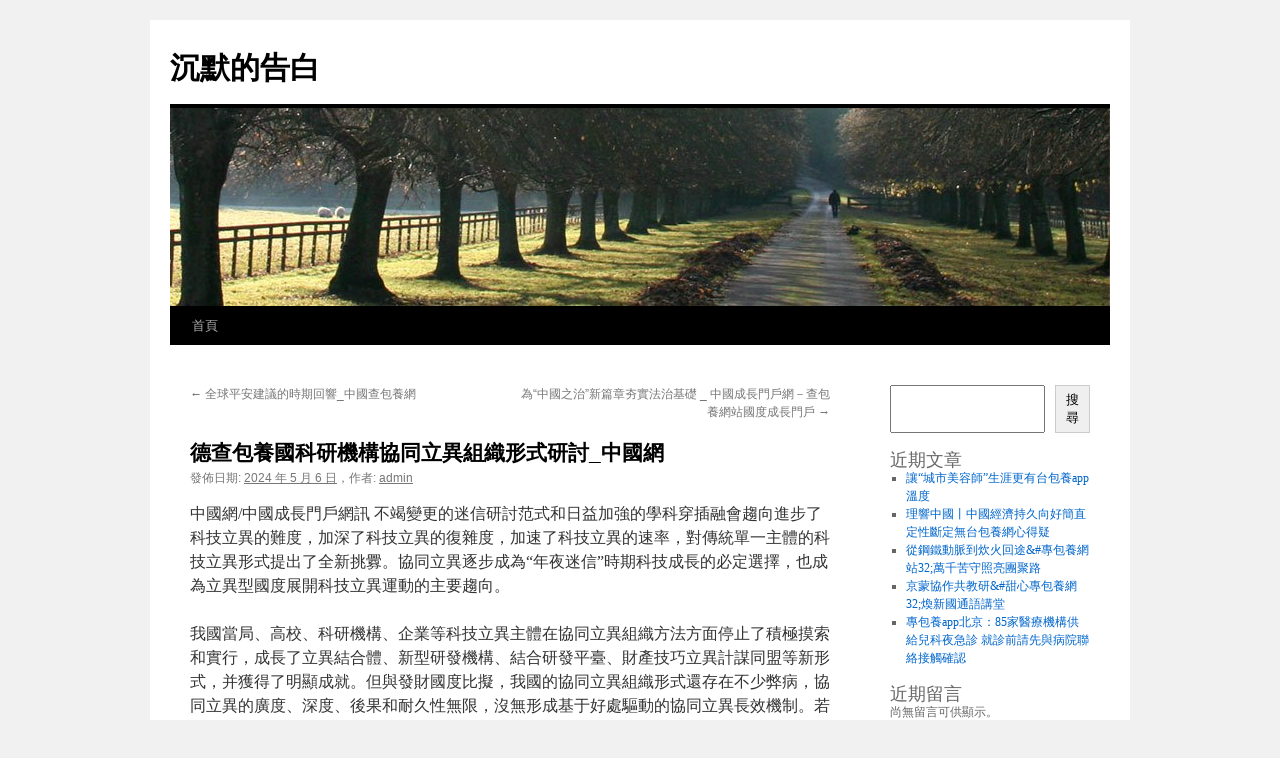

--- FILE ---
content_type: text/html; charset=UTF-8
request_url: http://dcipo.org.tw/%E5%BE%B7%E6%9F%A5%E5%8C%85%E9%A4%8A%E5%9C%8B%E7%A7%91%E7%A0%94%E6%A9%9F%E6%A7%8B%E5%8D%94%E5%90%8C%E7%AB%8B%E7%95%B0%E7%B5%84%E7%B9%94%E5%BD%A2%E5%BC%8F%E7%A0%94%E8%A8%8E_%E4%B8%AD%E5%9C%8B%E7%B6%B2/
body_size: 77731
content:
<!DOCTYPE html>
<html lang="zh-TW">
<head>
<meta charset="UTF-8" />
<title>
德查包養國科研機構協同立異組織形式研討_中國網 | 沉默的告白	</title>
<link rel="profile" href="https://gmpg.org/xfn/11" />
<link rel="stylesheet" type="text/css" media="all" href="http://dcipo.org.tw/wp-content/themes/twentyten/style.css?ver=20251202" />
<link rel="pingback" href="http://dcipo.org.tw/xmlrpc.php">
<meta name='robots' content='max-image-preview:large' />
<link rel="alternate" type="application/rss+xml" title="訂閱《沉默的告白》&raquo; 資訊提供" href="https://dcipo.org.tw/feed/" />
<link rel="alternate" type="application/rss+xml" title="訂閱《沉默的告白》&raquo; 留言的資訊提供" href="https://dcipo.org.tw/comments/feed/" />
<link rel="alternate" type="application/rss+xml" title="訂閱《沉默的告白 》&raquo;〈德查包養國科研機構協同立異組織形式研討_中國網〉留言的資訊提供" href="https://dcipo.org.tw/%e5%be%b7%e6%9f%a5%e5%8c%85%e9%a4%8a%e5%9c%8b%e7%a7%91%e7%a0%94%e6%a9%9f%e6%a7%8b%e5%8d%94%e5%90%8c%e7%ab%8b%e7%95%b0%e7%b5%84%e7%b9%94%e5%bd%a2%e5%bc%8f%e7%a0%94%e8%a8%8e_%e4%b8%ad%e5%9c%8b%e7%b6%b2/feed/" />
<link rel="alternate" title="oEmbed (JSON)" type="application/json+oembed" href="https://dcipo.org.tw/wp-json/oembed/1.0/embed?url=https%3A%2F%2Fdcipo.org.tw%2F%25e5%25be%25b7%25e6%259f%25a5%25e5%258c%2585%25e9%25a4%258a%25e5%259c%258b%25e7%25a7%2591%25e7%25a0%2594%25e6%25a9%259f%25e6%25a7%258b%25e5%258d%2594%25e5%2590%258c%25e7%25ab%258b%25e7%2595%25b0%25e7%25b5%2584%25e7%25b9%2594%25e5%25bd%25a2%25e5%25bc%258f%25e7%25a0%2594%25e8%25a8%258e_%25e4%25b8%25ad%25e5%259c%258b%25e7%25b6%25b2%2F" />
<link rel="alternate" title="oEmbed (XML)" type="text/xml+oembed" href="https://dcipo.org.tw/wp-json/oembed/1.0/embed?url=https%3A%2F%2Fdcipo.org.tw%2F%25e5%25be%25b7%25e6%259f%25a5%25e5%258c%2585%25e9%25a4%258a%25e5%259c%258b%25e7%25a7%2591%25e7%25a0%2594%25e6%25a9%259f%25e6%25a7%258b%25e5%258d%2594%25e5%2590%258c%25e7%25ab%258b%25e7%2595%25b0%25e7%25b5%2584%25e7%25b9%2594%25e5%25bd%25a2%25e5%25bc%258f%25e7%25a0%2594%25e8%25a8%258e_%25e4%25b8%25ad%25e5%259c%258b%25e7%25b6%25b2%2F&#038;format=xml" />
<style id='wp-img-auto-sizes-contain-inline-css' type='text/css'>
img:is([sizes=auto i],[sizes^="auto," i]){contain-intrinsic-size:3000px 1500px}
/*# sourceURL=wp-img-auto-sizes-contain-inline-css */
</style>
<style id='wp-emoji-styles-inline-css' type='text/css'>

	img.wp-smiley, img.emoji {
		display: inline !important;
		border: none !important;
		box-shadow: none !important;
		height: 1em !important;
		width: 1em !important;
		margin: 0 0.07em !important;
		vertical-align: -0.1em !important;
		background: none !important;
		padding: 0 !important;
	}
/*# sourceURL=wp-emoji-styles-inline-css */
</style>
<style id='wp-block-library-inline-css' type='text/css'>
:root{--wp-block-synced-color:#7a00df;--wp-block-synced-color--rgb:122,0,223;--wp-bound-block-color:var(--wp-block-synced-color);--wp-editor-canvas-background:#ddd;--wp-admin-theme-color:#007cba;--wp-admin-theme-color--rgb:0,124,186;--wp-admin-theme-color-darker-10:#006ba1;--wp-admin-theme-color-darker-10--rgb:0,107,160.5;--wp-admin-theme-color-darker-20:#005a87;--wp-admin-theme-color-darker-20--rgb:0,90,135;--wp-admin-border-width-focus:2px}@media (min-resolution:192dpi){:root{--wp-admin-border-width-focus:1.5px}}.wp-element-button{cursor:pointer}:root .has-very-light-gray-background-color{background-color:#eee}:root .has-very-dark-gray-background-color{background-color:#313131}:root .has-very-light-gray-color{color:#eee}:root .has-very-dark-gray-color{color:#313131}:root .has-vivid-green-cyan-to-vivid-cyan-blue-gradient-background{background:linear-gradient(135deg,#00d084,#0693e3)}:root .has-purple-crush-gradient-background{background:linear-gradient(135deg,#34e2e4,#4721fb 50%,#ab1dfe)}:root .has-hazy-dawn-gradient-background{background:linear-gradient(135deg,#faaca8,#dad0ec)}:root .has-subdued-olive-gradient-background{background:linear-gradient(135deg,#fafae1,#67a671)}:root .has-atomic-cream-gradient-background{background:linear-gradient(135deg,#fdd79a,#004a59)}:root .has-nightshade-gradient-background{background:linear-gradient(135deg,#330968,#31cdcf)}:root .has-midnight-gradient-background{background:linear-gradient(135deg,#020381,#2874fc)}:root{--wp--preset--font-size--normal:16px;--wp--preset--font-size--huge:42px}.has-regular-font-size{font-size:1em}.has-larger-font-size{font-size:2.625em}.has-normal-font-size{font-size:var(--wp--preset--font-size--normal)}.has-huge-font-size{font-size:var(--wp--preset--font-size--huge)}.has-text-align-center{text-align:center}.has-text-align-left{text-align:left}.has-text-align-right{text-align:right}.has-fit-text{white-space:nowrap!important}#end-resizable-editor-section{display:none}.aligncenter{clear:both}.items-justified-left{justify-content:flex-start}.items-justified-center{justify-content:center}.items-justified-right{justify-content:flex-end}.items-justified-space-between{justify-content:space-between}.screen-reader-text{border:0;clip-path:inset(50%);height:1px;margin:-1px;overflow:hidden;padding:0;position:absolute;width:1px;word-wrap:normal!important}.screen-reader-text:focus{background-color:#ddd;clip-path:none;color:#444;display:block;font-size:1em;height:auto;left:5px;line-height:normal;padding:15px 23px 14px;text-decoration:none;top:5px;width:auto;z-index:100000}html :where(.has-border-color){border-style:solid}html :where([style*=border-top-color]){border-top-style:solid}html :where([style*=border-right-color]){border-right-style:solid}html :where([style*=border-bottom-color]){border-bottom-style:solid}html :where([style*=border-left-color]){border-left-style:solid}html :where([style*=border-width]){border-style:solid}html :where([style*=border-top-width]){border-top-style:solid}html :where([style*=border-right-width]){border-right-style:solid}html :where([style*=border-bottom-width]){border-bottom-style:solid}html :where([style*=border-left-width]){border-left-style:solid}html :where(img[class*=wp-image-]){height:auto;max-width:100%}:where(figure){margin:0 0 1em}html :where(.is-position-sticky){--wp-admin--admin-bar--position-offset:var(--wp-admin--admin-bar--height,0px)}@media screen and (max-width:600px){html :where(.is-position-sticky){--wp-admin--admin-bar--position-offset:0px}}

/*# sourceURL=wp-block-library-inline-css */
</style><style id='wp-block-archives-inline-css' type='text/css'>
.wp-block-archives{box-sizing:border-box}.wp-block-archives-dropdown label{display:block}
/*# sourceURL=http://dcipo.org.tw/wp-includes/blocks/archives/style.min.css */
</style>
<style id='wp-block-categories-inline-css' type='text/css'>
.wp-block-categories{box-sizing:border-box}.wp-block-categories.alignleft{margin-right:2em}.wp-block-categories.alignright{margin-left:2em}.wp-block-categories.wp-block-categories-dropdown.aligncenter{text-align:center}.wp-block-categories .wp-block-categories__label{display:block;width:100%}
/*# sourceURL=http://dcipo.org.tw/wp-includes/blocks/categories/style.min.css */
</style>
<style id='wp-block-heading-inline-css' type='text/css'>
h1:where(.wp-block-heading).has-background,h2:where(.wp-block-heading).has-background,h3:where(.wp-block-heading).has-background,h4:where(.wp-block-heading).has-background,h5:where(.wp-block-heading).has-background,h6:where(.wp-block-heading).has-background{padding:1.25em 2.375em}h1.has-text-align-left[style*=writing-mode]:where([style*=vertical-lr]),h1.has-text-align-right[style*=writing-mode]:where([style*=vertical-rl]),h2.has-text-align-left[style*=writing-mode]:where([style*=vertical-lr]),h2.has-text-align-right[style*=writing-mode]:where([style*=vertical-rl]),h3.has-text-align-left[style*=writing-mode]:where([style*=vertical-lr]),h3.has-text-align-right[style*=writing-mode]:where([style*=vertical-rl]),h4.has-text-align-left[style*=writing-mode]:where([style*=vertical-lr]),h4.has-text-align-right[style*=writing-mode]:where([style*=vertical-rl]),h5.has-text-align-left[style*=writing-mode]:where([style*=vertical-lr]),h5.has-text-align-right[style*=writing-mode]:where([style*=vertical-rl]),h6.has-text-align-left[style*=writing-mode]:where([style*=vertical-lr]),h6.has-text-align-right[style*=writing-mode]:where([style*=vertical-rl]){rotate:180deg}
/*# sourceURL=http://dcipo.org.tw/wp-includes/blocks/heading/style.min.css */
</style>
<style id='wp-block-latest-comments-inline-css' type='text/css'>
ol.wp-block-latest-comments{box-sizing:border-box;margin-left:0}:where(.wp-block-latest-comments:not([style*=line-height] .wp-block-latest-comments__comment)){line-height:1.1}:where(.wp-block-latest-comments:not([style*=line-height] .wp-block-latest-comments__comment-excerpt p)){line-height:1.8}.has-dates :where(.wp-block-latest-comments:not([style*=line-height])),.has-excerpts :where(.wp-block-latest-comments:not([style*=line-height])){line-height:1.5}.wp-block-latest-comments .wp-block-latest-comments{padding-left:0}.wp-block-latest-comments__comment{list-style:none;margin-bottom:1em}.has-avatars .wp-block-latest-comments__comment{list-style:none;min-height:2.25em}.has-avatars .wp-block-latest-comments__comment .wp-block-latest-comments__comment-excerpt,.has-avatars .wp-block-latest-comments__comment .wp-block-latest-comments__comment-meta{margin-left:3.25em}.wp-block-latest-comments__comment-excerpt p{font-size:.875em;margin:.36em 0 1.4em}.wp-block-latest-comments__comment-date{display:block;font-size:.75em}.wp-block-latest-comments .avatar,.wp-block-latest-comments__comment-avatar{border-radius:1.5em;display:block;float:left;height:2.5em;margin-right:.75em;width:2.5em}.wp-block-latest-comments[class*=-font-size] a,.wp-block-latest-comments[style*=font-size] a{font-size:inherit}
/*# sourceURL=http://dcipo.org.tw/wp-includes/blocks/latest-comments/style.min.css */
</style>
<style id='wp-block-latest-posts-inline-css' type='text/css'>
.wp-block-latest-posts{box-sizing:border-box}.wp-block-latest-posts.alignleft{margin-right:2em}.wp-block-latest-posts.alignright{margin-left:2em}.wp-block-latest-posts.wp-block-latest-posts__list{list-style:none}.wp-block-latest-posts.wp-block-latest-posts__list li{clear:both;overflow-wrap:break-word}.wp-block-latest-posts.is-grid{display:flex;flex-wrap:wrap}.wp-block-latest-posts.is-grid li{margin:0 1.25em 1.25em 0;width:100%}@media (min-width:600px){.wp-block-latest-posts.columns-2 li{width:calc(50% - .625em)}.wp-block-latest-posts.columns-2 li:nth-child(2n){margin-right:0}.wp-block-latest-posts.columns-3 li{width:calc(33.33333% - .83333em)}.wp-block-latest-posts.columns-3 li:nth-child(3n){margin-right:0}.wp-block-latest-posts.columns-4 li{width:calc(25% - .9375em)}.wp-block-latest-posts.columns-4 li:nth-child(4n){margin-right:0}.wp-block-latest-posts.columns-5 li{width:calc(20% - 1em)}.wp-block-latest-posts.columns-5 li:nth-child(5n){margin-right:0}.wp-block-latest-posts.columns-6 li{width:calc(16.66667% - 1.04167em)}.wp-block-latest-posts.columns-6 li:nth-child(6n){margin-right:0}}:root :where(.wp-block-latest-posts.is-grid){padding:0}:root :where(.wp-block-latest-posts.wp-block-latest-posts__list){padding-left:0}.wp-block-latest-posts__post-author,.wp-block-latest-posts__post-date{display:block;font-size:.8125em}.wp-block-latest-posts__post-excerpt,.wp-block-latest-posts__post-full-content{margin-bottom:1em;margin-top:.5em}.wp-block-latest-posts__featured-image a{display:inline-block}.wp-block-latest-posts__featured-image img{height:auto;max-width:100%;width:auto}.wp-block-latest-posts__featured-image.alignleft{float:left;margin-right:1em}.wp-block-latest-posts__featured-image.alignright{float:right;margin-left:1em}.wp-block-latest-posts__featured-image.aligncenter{margin-bottom:1em;text-align:center}
/*# sourceURL=http://dcipo.org.tw/wp-includes/blocks/latest-posts/style.min.css */
</style>
<style id='wp-block-search-inline-css' type='text/css'>
.wp-block-search__button{margin-left:10px;word-break:normal}.wp-block-search__button.has-icon{line-height:0}.wp-block-search__button svg{height:1.25em;min-height:24px;min-width:24px;width:1.25em;fill:currentColor;vertical-align:text-bottom}:where(.wp-block-search__button){border:1px solid #ccc;padding:6px 10px}.wp-block-search__inside-wrapper{display:flex;flex:auto;flex-wrap:nowrap;max-width:100%}.wp-block-search__label{width:100%}.wp-block-search.wp-block-search__button-only .wp-block-search__button{box-sizing:border-box;display:flex;flex-shrink:0;justify-content:center;margin-left:0;max-width:100%}.wp-block-search.wp-block-search__button-only .wp-block-search__inside-wrapper{min-width:0!important;transition-property:width}.wp-block-search.wp-block-search__button-only .wp-block-search__input{flex-basis:100%;transition-duration:.3s}.wp-block-search.wp-block-search__button-only.wp-block-search__searchfield-hidden,.wp-block-search.wp-block-search__button-only.wp-block-search__searchfield-hidden .wp-block-search__inside-wrapper{overflow:hidden}.wp-block-search.wp-block-search__button-only.wp-block-search__searchfield-hidden .wp-block-search__input{border-left-width:0!important;border-right-width:0!important;flex-basis:0;flex-grow:0;margin:0;min-width:0!important;padding-left:0!important;padding-right:0!important;width:0!important}:where(.wp-block-search__input){appearance:none;border:1px solid #949494;flex-grow:1;font-family:inherit;font-size:inherit;font-style:inherit;font-weight:inherit;letter-spacing:inherit;line-height:inherit;margin-left:0;margin-right:0;min-width:3rem;padding:8px;text-decoration:unset!important;text-transform:inherit}:where(.wp-block-search__button-inside .wp-block-search__inside-wrapper){background-color:#fff;border:1px solid #949494;box-sizing:border-box;padding:4px}:where(.wp-block-search__button-inside .wp-block-search__inside-wrapper) .wp-block-search__input{border:none;border-radius:0;padding:0 4px}:where(.wp-block-search__button-inside .wp-block-search__inside-wrapper) .wp-block-search__input:focus{outline:none}:where(.wp-block-search__button-inside .wp-block-search__inside-wrapper) :where(.wp-block-search__button){padding:4px 8px}.wp-block-search.aligncenter .wp-block-search__inside-wrapper{margin:auto}.wp-block[data-align=right] .wp-block-search.wp-block-search__button-only .wp-block-search__inside-wrapper{float:right}
/*# sourceURL=http://dcipo.org.tw/wp-includes/blocks/search/style.min.css */
</style>
<style id='wp-block-search-theme-inline-css' type='text/css'>
.wp-block-search .wp-block-search__label{font-weight:700}.wp-block-search__button{border:1px solid #ccc;padding:.375em .625em}
/*# sourceURL=http://dcipo.org.tw/wp-includes/blocks/search/theme.min.css */
</style>
<style id='wp-block-group-inline-css' type='text/css'>
.wp-block-group{box-sizing:border-box}:where(.wp-block-group.wp-block-group-is-layout-constrained){position:relative}
/*# sourceURL=http://dcipo.org.tw/wp-includes/blocks/group/style.min.css */
</style>
<style id='wp-block-group-theme-inline-css' type='text/css'>
:where(.wp-block-group.has-background){padding:1.25em 2.375em}
/*# sourceURL=http://dcipo.org.tw/wp-includes/blocks/group/theme.min.css */
</style>
<style id='global-styles-inline-css' type='text/css'>
:root{--wp--preset--aspect-ratio--square: 1;--wp--preset--aspect-ratio--4-3: 4/3;--wp--preset--aspect-ratio--3-4: 3/4;--wp--preset--aspect-ratio--3-2: 3/2;--wp--preset--aspect-ratio--2-3: 2/3;--wp--preset--aspect-ratio--16-9: 16/9;--wp--preset--aspect-ratio--9-16: 9/16;--wp--preset--color--black: #000;--wp--preset--color--cyan-bluish-gray: #abb8c3;--wp--preset--color--white: #fff;--wp--preset--color--pale-pink: #f78da7;--wp--preset--color--vivid-red: #cf2e2e;--wp--preset--color--luminous-vivid-orange: #ff6900;--wp--preset--color--luminous-vivid-amber: #fcb900;--wp--preset--color--light-green-cyan: #7bdcb5;--wp--preset--color--vivid-green-cyan: #00d084;--wp--preset--color--pale-cyan-blue: #8ed1fc;--wp--preset--color--vivid-cyan-blue: #0693e3;--wp--preset--color--vivid-purple: #9b51e0;--wp--preset--color--blue: #0066cc;--wp--preset--color--medium-gray: #666;--wp--preset--color--light-gray: #f1f1f1;--wp--preset--gradient--vivid-cyan-blue-to-vivid-purple: linear-gradient(135deg,rgb(6,147,227) 0%,rgb(155,81,224) 100%);--wp--preset--gradient--light-green-cyan-to-vivid-green-cyan: linear-gradient(135deg,rgb(122,220,180) 0%,rgb(0,208,130) 100%);--wp--preset--gradient--luminous-vivid-amber-to-luminous-vivid-orange: linear-gradient(135deg,rgb(252,185,0) 0%,rgb(255,105,0) 100%);--wp--preset--gradient--luminous-vivid-orange-to-vivid-red: linear-gradient(135deg,rgb(255,105,0) 0%,rgb(207,46,46) 100%);--wp--preset--gradient--very-light-gray-to-cyan-bluish-gray: linear-gradient(135deg,rgb(238,238,238) 0%,rgb(169,184,195) 100%);--wp--preset--gradient--cool-to-warm-spectrum: linear-gradient(135deg,rgb(74,234,220) 0%,rgb(151,120,209) 20%,rgb(207,42,186) 40%,rgb(238,44,130) 60%,rgb(251,105,98) 80%,rgb(254,248,76) 100%);--wp--preset--gradient--blush-light-purple: linear-gradient(135deg,rgb(255,206,236) 0%,rgb(152,150,240) 100%);--wp--preset--gradient--blush-bordeaux: linear-gradient(135deg,rgb(254,205,165) 0%,rgb(254,45,45) 50%,rgb(107,0,62) 100%);--wp--preset--gradient--luminous-dusk: linear-gradient(135deg,rgb(255,203,112) 0%,rgb(199,81,192) 50%,rgb(65,88,208) 100%);--wp--preset--gradient--pale-ocean: linear-gradient(135deg,rgb(255,245,203) 0%,rgb(182,227,212) 50%,rgb(51,167,181) 100%);--wp--preset--gradient--electric-grass: linear-gradient(135deg,rgb(202,248,128) 0%,rgb(113,206,126) 100%);--wp--preset--gradient--midnight: linear-gradient(135deg,rgb(2,3,129) 0%,rgb(40,116,252) 100%);--wp--preset--font-size--small: 13px;--wp--preset--font-size--medium: 20px;--wp--preset--font-size--large: 36px;--wp--preset--font-size--x-large: 42px;--wp--preset--spacing--20: 0.44rem;--wp--preset--spacing--30: 0.67rem;--wp--preset--spacing--40: 1rem;--wp--preset--spacing--50: 1.5rem;--wp--preset--spacing--60: 2.25rem;--wp--preset--spacing--70: 3.38rem;--wp--preset--spacing--80: 5.06rem;--wp--preset--shadow--natural: 6px 6px 9px rgba(0, 0, 0, 0.2);--wp--preset--shadow--deep: 12px 12px 50px rgba(0, 0, 0, 0.4);--wp--preset--shadow--sharp: 6px 6px 0px rgba(0, 0, 0, 0.2);--wp--preset--shadow--outlined: 6px 6px 0px -3px rgb(255, 255, 255), 6px 6px rgb(0, 0, 0);--wp--preset--shadow--crisp: 6px 6px 0px rgb(0, 0, 0);}:where(.is-layout-flex){gap: 0.5em;}:where(.is-layout-grid){gap: 0.5em;}body .is-layout-flex{display: flex;}.is-layout-flex{flex-wrap: wrap;align-items: center;}.is-layout-flex > :is(*, div){margin: 0;}body .is-layout-grid{display: grid;}.is-layout-grid > :is(*, div){margin: 0;}:where(.wp-block-columns.is-layout-flex){gap: 2em;}:where(.wp-block-columns.is-layout-grid){gap: 2em;}:where(.wp-block-post-template.is-layout-flex){gap: 1.25em;}:where(.wp-block-post-template.is-layout-grid){gap: 1.25em;}.has-black-color{color: var(--wp--preset--color--black) !important;}.has-cyan-bluish-gray-color{color: var(--wp--preset--color--cyan-bluish-gray) !important;}.has-white-color{color: var(--wp--preset--color--white) !important;}.has-pale-pink-color{color: var(--wp--preset--color--pale-pink) !important;}.has-vivid-red-color{color: var(--wp--preset--color--vivid-red) !important;}.has-luminous-vivid-orange-color{color: var(--wp--preset--color--luminous-vivid-orange) !important;}.has-luminous-vivid-amber-color{color: var(--wp--preset--color--luminous-vivid-amber) !important;}.has-light-green-cyan-color{color: var(--wp--preset--color--light-green-cyan) !important;}.has-vivid-green-cyan-color{color: var(--wp--preset--color--vivid-green-cyan) !important;}.has-pale-cyan-blue-color{color: var(--wp--preset--color--pale-cyan-blue) !important;}.has-vivid-cyan-blue-color{color: var(--wp--preset--color--vivid-cyan-blue) !important;}.has-vivid-purple-color{color: var(--wp--preset--color--vivid-purple) !important;}.has-black-background-color{background-color: var(--wp--preset--color--black) !important;}.has-cyan-bluish-gray-background-color{background-color: var(--wp--preset--color--cyan-bluish-gray) !important;}.has-white-background-color{background-color: var(--wp--preset--color--white) !important;}.has-pale-pink-background-color{background-color: var(--wp--preset--color--pale-pink) !important;}.has-vivid-red-background-color{background-color: var(--wp--preset--color--vivid-red) !important;}.has-luminous-vivid-orange-background-color{background-color: var(--wp--preset--color--luminous-vivid-orange) !important;}.has-luminous-vivid-amber-background-color{background-color: var(--wp--preset--color--luminous-vivid-amber) !important;}.has-light-green-cyan-background-color{background-color: var(--wp--preset--color--light-green-cyan) !important;}.has-vivid-green-cyan-background-color{background-color: var(--wp--preset--color--vivid-green-cyan) !important;}.has-pale-cyan-blue-background-color{background-color: var(--wp--preset--color--pale-cyan-blue) !important;}.has-vivid-cyan-blue-background-color{background-color: var(--wp--preset--color--vivid-cyan-blue) !important;}.has-vivid-purple-background-color{background-color: var(--wp--preset--color--vivid-purple) !important;}.has-black-border-color{border-color: var(--wp--preset--color--black) !important;}.has-cyan-bluish-gray-border-color{border-color: var(--wp--preset--color--cyan-bluish-gray) !important;}.has-white-border-color{border-color: var(--wp--preset--color--white) !important;}.has-pale-pink-border-color{border-color: var(--wp--preset--color--pale-pink) !important;}.has-vivid-red-border-color{border-color: var(--wp--preset--color--vivid-red) !important;}.has-luminous-vivid-orange-border-color{border-color: var(--wp--preset--color--luminous-vivid-orange) !important;}.has-luminous-vivid-amber-border-color{border-color: var(--wp--preset--color--luminous-vivid-amber) !important;}.has-light-green-cyan-border-color{border-color: var(--wp--preset--color--light-green-cyan) !important;}.has-vivid-green-cyan-border-color{border-color: var(--wp--preset--color--vivid-green-cyan) !important;}.has-pale-cyan-blue-border-color{border-color: var(--wp--preset--color--pale-cyan-blue) !important;}.has-vivid-cyan-blue-border-color{border-color: var(--wp--preset--color--vivid-cyan-blue) !important;}.has-vivid-purple-border-color{border-color: var(--wp--preset--color--vivid-purple) !important;}.has-vivid-cyan-blue-to-vivid-purple-gradient-background{background: var(--wp--preset--gradient--vivid-cyan-blue-to-vivid-purple) !important;}.has-light-green-cyan-to-vivid-green-cyan-gradient-background{background: var(--wp--preset--gradient--light-green-cyan-to-vivid-green-cyan) !important;}.has-luminous-vivid-amber-to-luminous-vivid-orange-gradient-background{background: var(--wp--preset--gradient--luminous-vivid-amber-to-luminous-vivid-orange) !important;}.has-luminous-vivid-orange-to-vivid-red-gradient-background{background: var(--wp--preset--gradient--luminous-vivid-orange-to-vivid-red) !important;}.has-very-light-gray-to-cyan-bluish-gray-gradient-background{background: var(--wp--preset--gradient--very-light-gray-to-cyan-bluish-gray) !important;}.has-cool-to-warm-spectrum-gradient-background{background: var(--wp--preset--gradient--cool-to-warm-spectrum) !important;}.has-blush-light-purple-gradient-background{background: var(--wp--preset--gradient--blush-light-purple) !important;}.has-blush-bordeaux-gradient-background{background: var(--wp--preset--gradient--blush-bordeaux) !important;}.has-luminous-dusk-gradient-background{background: var(--wp--preset--gradient--luminous-dusk) !important;}.has-pale-ocean-gradient-background{background: var(--wp--preset--gradient--pale-ocean) !important;}.has-electric-grass-gradient-background{background: var(--wp--preset--gradient--electric-grass) !important;}.has-midnight-gradient-background{background: var(--wp--preset--gradient--midnight) !important;}.has-small-font-size{font-size: var(--wp--preset--font-size--small) !important;}.has-medium-font-size{font-size: var(--wp--preset--font-size--medium) !important;}.has-large-font-size{font-size: var(--wp--preset--font-size--large) !important;}.has-x-large-font-size{font-size: var(--wp--preset--font-size--x-large) !important;}
/*# sourceURL=global-styles-inline-css */
</style>

<style id='classic-theme-styles-inline-css' type='text/css'>
/*! This file is auto-generated */
.wp-block-button__link{color:#fff;background-color:#32373c;border-radius:9999px;box-shadow:none;text-decoration:none;padding:calc(.667em + 2px) calc(1.333em + 2px);font-size:1.125em}.wp-block-file__button{background:#32373c;color:#fff;text-decoration:none}
/*# sourceURL=/wp-includes/css/classic-themes.min.css */
</style>
<link rel='stylesheet' id='twentyten-block-style-css' href='http://dcipo.org.tw/wp-content/themes/twentyten/blocks.css?ver=20250220' type='text/css' media='all' />
<link rel="https://api.w.org/" href="https://dcipo.org.tw/wp-json/" /><link rel="alternate" title="JSON" type="application/json" href="https://dcipo.org.tw/wp-json/wp/v2/posts/3957" /><link rel="EditURI" type="application/rsd+xml" title="RSD" href="https://dcipo.org.tw/xmlrpc.php?rsd" />
<meta name="generator" content="WordPress 6.9" />
<link rel="canonical" href="https://dcipo.org.tw/%e5%be%b7%e6%9f%a5%e5%8c%85%e9%a4%8a%e5%9c%8b%e7%a7%91%e7%a0%94%e6%a9%9f%e6%a7%8b%e5%8d%94%e5%90%8c%e7%ab%8b%e7%95%b0%e7%b5%84%e7%b9%94%e5%bd%a2%e5%bc%8f%e7%a0%94%e8%a8%8e_%e4%b8%ad%e5%9c%8b%e7%b6%b2/" />
<link rel='shortlink' href='https://dcipo.org.tw/?p=3957' />
</head>

<body class="wp-singular post-template-default single single-post postid-3957 single-format-standard wp-theme-twentyten">
<div id="wrapper" class="hfeed">
		<a href="#content" class="screen-reader-text skip-link">跳至主要內容</a>
	<div id="header">
		<div id="masthead">
			<div id="branding" role="banner">
									<div id="site-title">
						<span>
							<a href="https://dcipo.org.tw/" rel="home" >沉默的告白</a>
						</span>
					</div>
					<img src="http://dcipo.org.tw/wp-content/themes/twentyten/images/headers/path.jpg" width="940" height="198" alt="沉默的告白" decoding="async" fetchpriority="high" />			</div><!-- #branding -->

			<div id="access" role="navigation">
				<div class="menu"><ul>
<li ><a href="https://dcipo.org.tw/">首頁</a></li></ul></div>
			</div><!-- #access -->
		</div><!-- #masthead -->
	</div><!-- #header -->

	<div id="main">

		<div id="container">
			<div id="content" role="main">

			

				<div id="nav-above" class="navigation">
					<div class="nav-previous"><a href="https://dcipo.org.tw/%e5%85%a8%e7%90%83%e5%b9%b3%e5%ae%89%e5%bb%ba%e8%ad%b0%e7%9a%84%e6%99%82%e6%9c%9f%e5%9b%9e%e9%9f%bf_%e4%b8%ad%e5%9c%8b%e6%9f%a5%e5%8c%85%e9%a4%8a%e7%b6%b2/" rel="prev"><span class="meta-nav">&larr;</span> 全球平安建議的時期回響_中國查包養網</a></div>
					<div class="nav-next"><a href="https://dcipo.org.tw/%e7%82%ba%e4%b8%ad%e5%9c%8b%e4%b9%8b%e6%b2%bb%e6%96%b0%e7%af%87%e7%ab%a0%e5%a4%af%e5%af%a6%e6%b3%95%e6%b2%bb%e5%9f%ba%e7%a4%8e-_-%e4%b8%ad%e5%9c%8b%e6%88%90%e9%95%b7%e9%96%80-3/" rel="next">為“中國之治”新篇章夯實法治基礎 _ 中國成長門戶網－查包養網站國度成長門戶 <span class="meta-nav">&rarr;</span></a></div>
				</div><!-- #nav-above -->

				<div id="post-3957" class="post-3957 post type-post status-publish format-standard hentry">
					<h1 class="entry-title">德查包養國科研機構協同立異組織形式研討_中國網</h1>

					<div class="entry-meta">
						<span class="meta-prep meta-prep-author">發佈日期:</span> <a href="https://dcipo.org.tw/%e5%be%b7%e6%9f%a5%e5%8c%85%e9%a4%8a%e5%9c%8b%e7%a7%91%e7%a0%94%e6%a9%9f%e6%a7%8b%e5%8d%94%e5%90%8c%e7%ab%8b%e7%95%b0%e7%b5%84%e7%b9%94%e5%bd%a2%e5%bc%8f%e7%a0%94%e8%a8%8e_%e4%b8%ad%e5%9c%8b%e7%b6%b2/" title="上午 3:37" rel="bookmark"><span class="entry-date">2024 年 5 月 6 日</span></a>，<span class="meta-sep">作者:</span> <span class="author vcard"><a class="url fn n" href="https://dcipo.org.tw/author/admin/" title="檢視「admin」的全部文章">admin</a></span>					</div><!-- .entry-meta -->

					<div class="entry-content">
						<p>中國網/中國成長門戶網訊 不竭變更的迷信研討范式和日益加強的學科穿插融會趨向進步了科技立異的難度，加深了科技立異的復雜度，加速了科技立異的速率，對傳統單一主體的科技立異形式提出了全新挑釁。協同立異逐步成為“年夜迷信”時期科技成長的必定選擇，也成為立異型國度展開科技立異運動的主要趨向。</p>
<p>我國當局、高校、科研機構、企業等科技立異主體在協同立異組織方法方面停止了積極摸索和實行，成長了立異結合體、新型研發機構、結合研發平臺、財產技巧立異計謀同盟等新形式，并獲得了明顯成就。但與發財國度比擬，我國的協同立異組織形式還存在不少弊病，協同立異的廣度、深度、後果和耐久性無限，沒無形成基于好處驅動的協同立異長效機制。若何將科技立異主體有用協同起來，以最優化的組織形式停止立異，對于我國衝破要害焦點技巧、加速完成立異驅動成長、推進高程度科技自立自強具有主要意義。</p>
<p>德國作為科技立異強國，其科技立異系統具有奇特上風，各立異主體定位清楚、分工明白，構成了彼此一起配合的協同立異關系。德國四年夜科研機構——馬克斯-普朗克迷信增進會（MPG，以下簡稱“馬普學會”）、弗勞恩霍夫協會（FhG）、萊布尼茨迷信結合會（WGL）、亥姆霍茲結合會（HGF）作為德國科技立異系統中主要的計謀科技氣力，在立異鏈上各司其職，在要害技巧攻關方面表現了協同立異的組織特征并獲得明顯成效。本研討以德國四年夜科研機構協同立異組織形式為研討對象，從協同立異目的、一起配合機構、組織機制、出資方法、當局感化和一起配合成效等方面，剖析德國四年夜科研機構協同立異的做法和經歷，為我國在主要科技範疇的協同立異組織扶植供給參考。</p>
<p><strong>協同立異實際相干研討</strong></p>
<p>跟著立異實際的不竭成長，協同立異的思惟也慢慢鼓起。20世紀70年月，德國物理學家赫爾曼·哈肯（Hermann Haken）體系性地提出了協同實際，以為協同是體系中各子體系的彼此和諧、一起配合或同步的結合感化及所有人全體行動，成果發生1+1＞2的協同效應。2005年，美國麻省理工學院學者彼得·格勒（Peter Gloor）最早給出協同立異的界說，即“協同立異是由自我鼓勵的職員構成收集小組，構成所有人全體愿景，借助收集交通思緒、信息及任務狀態停止一起配合，完成配合的目的”。我國關于協同立異的研討始于20世紀90年月末的產學研協同立異。今朝，國際學者廣泛以為協同立異是指分歧立異主體以一起配合各方的配合好處為基本，以資本共享或上風互補為條件，公道分工，經由過程立異要素無機共同，顛末復雜的非線性彼此感化，發生零丁要素所無法完成的全體協同效應的經過歷程。協同立異作為一種復雜的立異組織方法，具有全體性、條理性、體系性、復雜性、靜態性、集約性、進修性、無機性、自組織性等特征。</p>
<p>協同立異的組織方法具有多樣性，國際一些學者對此停止了分類并給出分類根據。例如，2004年，李焱焱等根據立異主體感化的差別，將產學研一起配合分紅當局主導型、企業主導型、高校與科研機構主導型、配合主導型4種形式：當局主導型又分為當局指令型和當局推進型2種情勢；企業主導型包含委托開闢、一起配合開闢、共建研討機構3種情勢；高校與科研機構主導型包含技巧讓渡和專利出售等情勢；配合主導型以好處為紐帶，一起配合各方在同等位置下施展各自上風，配合增進技巧立異和市場開闢，共擔風險，共享好處。2012年，魯若愚等從立異主體一起配合的慎密水平，將產學研一起配合劃分紅技巧讓渡、委托研討、結合攻關、外部一體化、共建基地、共建實體6種形式：技巧讓渡的罕見情勢是高校與科研院所出讓技巧，企業受讓技巧；委托研討是指企業作為委托方將研討義務委托給高校、科研院所等學術機構停止研討的一種行動；結合攻關的形式多以科研課題為載體、以課題組為依托，由產學研各方一起配合停止研討開闢；外部一體化的典範情勢是高校或科研院所創辦企業，經由過程組織立異的方法將科研運動與實際經濟相聯絡接觸；共建基地和共建實體2種情勢是指產學研各方配合投進，組建結合研發機構、結合試驗室等科研基地或研發實體。2015年，王章豹等依據協同立異組織條理和慎密水平將產學研協同立異分為項目式、共建式、實體式、同盟式和虛擬式5種組織形式：項目式包含技巧讓渡、委托研討、協同攻關3種情勢；共建式的詳細情勢有共建研發基地、共建協同立異中間和共建高科技園區3種情勢；實體式分為以高校科技企業為典範的外部實體形式和產學研各方組建法人經濟實體的內部實體形式2種情勢；同盟式以財產技巧同盟為代表，可分為行業性財產技巧同盟、區域性財產技巧同盟和跨行業跨地域財產技巧同盟3種情勢；虛擬式則是指借助古代收集技巧樹立起的收集化虛擬組織情勢，有產學研虛擬一起配合教導和虛擬研發平臺等情勢。</p>
<p>之前文獻的研討視角多集中在產學研協同立異的組織形式，誇大當局的領導感化和企業的焦點位置，較少研討追蹤關心處于立異鏈分歧環節的科研機構協同立異的組織形式，本研討測驗考試以德國四年夜科研機構的多種協同立異組織形式為例，從立異鏈視角剖析科研機構在協同立異中的感化。</p>
<p><strong>德國科研系統及四年夜科研機構的定位</strong></p>
<p>德國科研系統由高校、科研機構和企業3個板塊構成。高校從事普遍的研討，在基本實際研討、利用研討、人才培育等方面施展著很是主要的感化；以馬普學會、弗勞恩霍夫協會、萊布尼茨迷信結合會、亥姆霍茲結合會為代表的非營利性科研機構是德國基本和前沿範疇研討的主要科研氣力，是國度計謀性重點研討項目標重要承當者；企業重要展開基于本身成長需求的利用研討，是產物技巧立異的主力軍。</p>
<p>在德國科研系統中，四年夜科研機構最具代表性，其是在二戰后的建制化成長是德國科研實力疾速復蘇的要害原因。它們作為德國科研系統的主要構成部門，在研討定位上各有著重，構成了分工明白、兼顧互補的無機系統，配合培養了德國處理嚴重、復雜性迷信挑釁的重要陣地。</p>
<p>馬普學會。馬普學會成立于1948年，重要從事天然迷信、生物迷信和人文社會迷信範疇的前沿基本研討和跨學科立異，是德國取得諾貝爾獎最多的科研機構，科研運動采用學術帶頭人（PI）制，約90%的經費來自德國聯邦當局和州當局的機構式贊助。</p>
<p>弗勞恩霍夫協會。弗勞恩霍夫協會成立于1949年，為成長面向企業需求的利用性科研而樹立，是德國也是歐洲最年夜的利用研討機構，科研運動以委托科研為主，經費70%來自當局和企業委托的項目，30%來自德國聯邦當局和州當局的機構式贊助。</p>
<p>萊布尼茨迷信結合會。萊布尼茨迷信結合會成立于1995年，是擁有浩繁研討實體的綜合性科研機構，重要從事社會、經濟和生態等面向利用的基本研討，約70%的經費來自德國聯邦當局和州當局的機構式贊助。</p>
<p>亥姆霍茲結合會。亥姆霍茲結合會成立于1995年，是德國最年夜的科研機構，以國度中持久性科研義務目的為導向，借助年夜型裝備和科研舉措措施在安康、動力、地球與周遭的狀況、要害技巧、物資、航空航天與路況6個範疇展開年夜迷信研討，科研運動采用項目制，約70%的經費來自德國聯邦當局和州當局的機構式贊助。</p>
<p>跟著迷信技巧生孩子所需的常識和技巧日益復雜多樣，德國四年夜科研機構在各自分工的基本上，積極整合表裡部立異資本，經由過程樹立立異效力更高的協同立異形式，完成智力上、方式上和學科間的資本共享和上風互補，晉陞科研立異才能，增進科技提高和交通。</p>
<p><strong>德國四年夜科研機構協同立異組織形式</strong></p>
<p>德國四年夜科研機構協同立異的組織情勢多樣，按一起配合組織構造的松散水平分為項目型、集成型、計謀同盟型、平臺型和收集型共5種組織形式。</p>
<p>項目型組織形式</p>
<p>項目型組織形式是一種靜態、可擴大、機動的一起配合形式，其組織構造緊湊，介入者之間的科研一起配合親密度高，治理快捷機動，協同效力高效，一起配合研討項目聚焦詳細迷信題目。該形式的典範案例是馬普學會和弗勞恩霍夫協會結合倡議的一起配合打算（圖1）。</p>
<p><img decoding="async" src="http://images.chinagate.cn/site1020/2024-03/25/117029957_143c74ec-9555-4e65-a1f5-1a89615161fe.png" style="max-width:100%" /></p>
<p>一起配合目標。馬普學會和弗勞恩霍夫協會自2005年起應用各自的焦點競爭力，在基本研討和利用研討的穿插範疇一起配合開闢具有利用潛力的新技巧，將一流的基本研討結果轉化為立異利用；經由過程2個或以上的馬普學會部屬研討所和弗勞恩霍夫協會部屬研討所一起配合完成項目，完成各自無法自力完成的科研目的，彌補立異鏈中的缺口。</p>
<p>組織機制。馬普學會和弗勞恩霍夫協會的一起配合項目采用外部投標、外部競爭、結合評審、結合贊助的方法，一起配合項目刻日為3—4年。項目采用多級評審機制，先由馬普學會和弗勞恩霍夫協會各派出3位所長構成評審委員會作出版面預選，之后約請約5個項目組做項目陳說。馬普學會主席和弗勞恩霍夫協會主席在評審委員會表決成果的基本上作出能否贊助的終極決議，每年共批準2—4個新項目。馬普學會和弗勞恩霍夫協會每年投進400多萬歐元支撐一起配合項目。</p>
<p>當局感化。德國聯邦當局和州當局為馬普學會與弗勞恩霍夫協匯合作的連續與深化供給資金和軌制保證。2005年，德國聯邦當局和州當局締結《研討與立異條約》，在該條約框架內，德國聯邦當局和州當局經由過程連續增添包含德國四年夜科研機構在內的非高校科研機構的預算，保證對非高校科研機構的經費投進，加大力度其在德國科研系統中的位置。各科研機構在經費穩固增加的保證下許諾采取更多辦法來進一個步驟晉陞迷信研討的東西的品質，辦法之一就是深化科研機構之間的一起配合，減少基本實際研討和利用之間的差距。</p>
<p>一起配合成效。一起配合打算自2006年實行以來，馬普學會和弗勞恩霍夫協會共投進約0.58億歐元、贊助項目55個。這些項目涵蓋主題普遍，分布在生物技巧、醫學、微電子、催化研討、量子物理、信息通訊、資料、動力等主要技巧和具有經濟意義的範疇，完成了新型無稀土磁性資料、雙梳光譜技巧、阿秒級極紫外光脈沖激光器等技巧立異。</p>
<p>集成型組織形式</p>
<p>集成型組織形式表示為一種集成化組織，這種集成是從全體及計謀角度動身，打破以單一機構為主體的疏散組織形式，將具有分歧效能的組織要素集成為一個無機全體，目標是經由過程彼此彌補，使組織體的效能產生質的漸變，晉陞全體處理計劃的供應才能和綜合競爭上風，縮小全體效應。該形式的典範案例是弗勞恩霍夫協會與萊布尼茨迷信結合匯合作組建的德國微電子研討工場（圖2）。</p>
<p><img decoding="async" src="http://images.chinagate.cn/site1020/2024-03/25/117029957_0b59ad0a-79ad-4683-89e6-0334ee6f3198.png" /></p>
<p>一起配合目標。2017年，弗勞恩霍夫協會部屬的11家研討所和萊布尼茨迷信結合會旗下的2家研討所配合制訂并啟動了跨地域的微電子與納米電子研討項目——德國微電子研討工場；其目標是經由過程跨區域一起配合方法將科研與利用、科研與加工、科研與生孩子親密聯合起來，在基本研討和客戶特定的產物開闢之間架起橋梁，向迷信和產業範疇的用戶供給新技巧和籠罩完全立異鏈的一站式、高成熟度的處理計劃，推進德國甚至歐洲的半導體和電子產業的成長。</p>
<p>組織機制。德國微電子研討工場將2家機構共13個研討所的2 000多位科研職員以及技巧研發裝備兼顧組織，研討重點集中在“硅基技巧”“復合半導體”“異質整合”“design、測試及靠得住性”4個將來技巧範疇。此外，德國微電子研討工場經由過程“微波和太赫茲”“電力電子”“互補型金屬氧化物半導體電路的design、制造和體系集成”“光電體系”“傳感器體系”“微機電體系履行器”6個技巧平臺，整合從體系design到測試的全部技巧價值鏈上的<a href="https://blog-tw.net/Sugar/">包養網</a>相干才能，為客戶供給全體處理計劃。德國微電子研討工場在柏林建立了處事處，擔任和諧組織德國微電子研討工場的營業運動和成長計謀，處事處職員包含德國微電子研討工場擔任人，4位技巧範疇司理擔任計劃技巧範疇的持久成長標的目的，若干項目司理擔任聯絡財產界客戶并對策應用性課題，以及一支傳佈團隊擔任宣揚和市場營銷。</p>
<p>當局感化。德國微電子研討工場是德國聯邦當局在泛歐打算“歐盟配合好處重點項目”（IPCEI）框架下的配套舉動，是兩德同一以來德國當局對微電子研討的最年夜投資。德國聯邦教導與研討部為德國微電子研討工場的研發項目與基本舉措措施扶植贊助總額約4億歐元，此中，首批試驗裝備的更換新的資料和擴建約3.5億歐元，弗勞恩霍夫協會取得約2.8億歐元、萊布尼茨迷信結合會取得約0.7億歐元。</p>
<p>一起配合成效。德國微電子研討工場作為歐洲最年夜的跨地域微電子研發同盟，是世界智能體系範疇範圍最年夜的技巧和常識產權團隊，其在通訊和傳感技巧範疇對太赫茲技巧的開闢為德國勝利實行“產業4.0”、數字化及處理資本效力等將來題目作出了主要進獻。</p>
<p>計謀同盟型組織形式</p>
<p>計謀同盟型組織形式是一種計謀性、松散的持久一起配合形式，由2個或2個以上具有配合計謀好處的組織構成。該組織形式誇大一起配合各方作為同一全體，在選定的範疇配合應用資本停止開闢并占領市場，從而完成加強競爭上風、晉陞全體顯示度的終極計謀目的。該組織形式的典範案例是由馬普學會、弗勞恩霍夫協會和亥姆霍茲結合會旗下的德國航空航天中間（DLR）等科研機構結合多個德國有名年夜學配合倡議的慕尼黑量子谷打算（圖3）。</p>
<p><img decoding="async" src="http://images.chinagate.cn/site1020/2024-03/25/117029957_4c13fb5f-cf58-4ce0-a39a-4a9ea9a01bd2.png" /></p>
<p>一起配合目標。2021年，馬普學會、弗勞恩霍夫協會、德國航空航天中間、巴伐利亞迷信院（BAdW）、慕尼黑產業年夜學（TUM）、慕尼黑年夜學（LMU）和埃爾朗根-紐倫堡年夜學（FAU）共7家機構配合倡議慕尼黑量子谷打算。該打算的目的是在將來10年內使慕尼黑成為全球擁有最進步前輩量子迷信和技巧的地域之一，輔助德國在量子技巧範疇獲得搶先位置。</p>
<p>組織機制。慕尼黑量子谷從研討、開闢、人才3個方面深刻摸索量子迷信和技巧，詳細辦法包含：量子盤算與技巧中間承當建造和運轉超導量子盤算機、基于離子和原子量子比特的量子盤算機。此中，馬普學會部屬的馬普量子光學研討所和光物理研討地點量子模仿器、光學晶格中的冷原子、里德伯原子、量子信息處置和量子多體物理方面以首創性的基本研討結果為量子技巧奠基基本；弗勞恩霍夫協會重要在量子盤算的平安性、穩健性和優化3個範疇展開與量子盤算相干的軟件題目研討，并接收了體系要害部件的工程、制造和體系集成化等任務，從軟件和硬件2個方面周全介入慕尼黑量子谷；德國航空航天中間在優化把持實際和量子算法方面施展專門研究上風，針對分歧的硬件體系和算法，對量子比特的優化把持停止數值優化，開闢軟硬件全棧式量子盤算機。量子科技園為慕尼黑量子谷的研討與產物開闢供給需要的技巧基本舉措措施和生孩子舉措措施。馬普學會半導體試驗室與弗勞恩霍夫協會部屬的微體系和固態技巧研討所的基本舉措措施要素將整合到量子科技園中，為量子技巧研發和結果轉化供給最進步前輩的舉措措施和裝備。組織學術教導和財產界職員培訓。馬普學會的兩個博士課程“馬普量子迷信與技巧國際研討生院”和“馬普光物理學國際研討生院”為博士生供給高程度的培訓；馬普學會科研結果轉化機構馬普立異無限公司和弗勞恩霍夫協會風險投資部展開針對科研職員的培訓任務和徵詢辦事，進步科研職員的專利認識。慕尼黑量子谷樹立了一套精簡的組織治理構造，7家一起配合機構以“注冊協會”的法令情勢成立了慕尼黑量子谷注冊協會（慕尼黑量子谷e.V.），擔任領導和和諧慕尼黑量子谷的任務，整合并分派資本。德國聯邦當局、巴伐利亞州當局和產業界代表構成監事會，監視慕尼黑量子谷e.V.的任務。</p>
<p>當局感化。慕尼黑量子谷是巴伐利亞州成長量子科技的焦點氣力，巴伐利亞州當局在“巴伐利亞高科技議程”框架下為慕尼黑量子谷供給了總計3億歐元的資金。同時，慕尼黑量子谷作為德國聯邦當局“將來打算”的一部門，獲得了德國聯邦教導與研討部和聯邦經濟部0.8億歐元的贊助。此外，慕尼黑量子谷還與量子技巧範疇的企業一起配合，取得財產界的贊助。</p>
<p>一起配合成效。慕尼黑量子谷在成立第1年就獲得了相當年夜的停頓，爭奪到了德國聯邦當局經所需支出于完成量子盤算機演示器和量子軟件的利用。巴伐利亞州本地及其他地域的企業和學術機構，包含國際科研機構和相干協會等，與慕尼黑量子谷展開一起配合的愛好日益濃重，如與慕尼黑量子谷建立職員間的一起配合交通項目等。此外，慕尼黑量子谷在創立跨學科生態體系方面也施展了前鋒感化，研討職員多少數字從成立之初的200位簡直翻了一倍。這是在全球量子技巧研討劇增，難以招募研討職員佈景下對慕尼黑量子谷外部及四周量子生態體系吸引力的承認。</p>
<p>平臺型組織形式</p>
<p>平臺型組織形式由一個牽頭單元和多個一起配合伙伴配合構建，旨在樹立一個開放、靜態的協同平臺，經由過程平臺的開放性完成資本的有用整合和一起配合，一起配合伙伴在平臺構建成長的經過歷程中有較強的活動性，平臺上每個一起配合伙伴的上風互為彌補，彼此增進，使平臺開釋宏大能量，配合創立“共創共贏”的生態。平臺型組織形式凡是采取“平臺—子平臺”的組織構造，依據營業分工設置分歧的子平臺，典範案例是2016年馬普學會在人工智能範疇主導倡議的收集谷項目（圖4）。</p>
<p><img decoding="async" src="http://images.chinagate.cn/site1020/2024-03/25/117029957_300fa095-1172-429b-ba10-9ca1610de46a.png" /></p>
<p>一起配合目標。收集谷由來自德國當局、迷信界和產業界的12個一起配合成員配合介入，一起配合成員包含：巴登-符騰堡州當局（BaWü）；馬普學會部屬的馬普智能體系研討所、弗勞恩霍夫協會、斯圖加特年夜學（TU Stuttgart）、圖賓根年夜學（Tübingen U）；美國亞馬遜公司（Amazon）、德國巴伐利亞動員機制造廠股份無限公司（BMW），努力于car 概念及技巧研發的工程技巧辦事的德國艾爾維公司（IAV）、德國梅賽德斯-奔跑團體股份公司（Benz）、德國保時捷公司（Porsche），從事car 與智能路況技巧、產業技巧、花費品和動力及建筑技巧等財產的德國博世公司（BOSCH），從事全球car 行業零配件供給的德國采埃孚股份公司（ZF），其目標是發明研討和創業生態，打造德國“硅谷”。</p>
<p>組織機制。收集谷跨越斯圖加特和圖賓根2個城市，設置專門研究常識與人才、經濟開闢和社會影響3個子範疇。在專門研究常識與人才範疇，馬普學會部屬的馬普智能體系研討所和馬普生物把持學研討所展開人工智能體系的感知、行動和進修方面的基本研討；馬普智能體系國際研討生院擔任培育博士研討生。弗勞恩霍夫進修體系停頓中間作為基本研討和企業之間的銜接，展開與制造業和辦事業相干的研討，輔助中小企業利用古代人工智能的方式。收集谷在組織治理構造上設有全部年夜會和履行委員會。全部年夜會擔任決議計劃收集谷最最基礎、最重要的成長題目和計謀好處，馬普學會、巴登—符騰堡州當局和企業各占33.3%的選票。履行委員會擔任收集谷正在履行中的項目，由全部年夜會選出的3名成員構成，這3名成員分辨是馬普學會代表、巴登—符騰堡州當局和年夜學代表、企業代表。</p>
<p>出資方法。收集谷由一切一起配合成員配合投資，第1階段投資金額約1.65億歐元。巴登—符騰堡州當局、馬普學會、斯圖加特年夜學和圖賓根年夜學擔任出資扶植新的研討年夜樓、傳授席位、研討小組、研討生院和其他重要舉措措施，此中巴登—符騰堡州當局作為最年夜贊助者，供給了跨越1.6億歐元的贊助，財產界一起配合成員在2018—2022年共為馬普智能體系研討所、斯圖加特年夜學和圖賓根年夜學的研討小組供給了總計約750萬歐元的支撐并贊助了2個基金傳授席位。此外，收集谷還獲得卡爾蔡司基金會等基金會的支撐。</p>
<p>一起配合成效。收集谷是歐洲最年夜的人工智能研討組織，在全部德國甚至國際上都享有極高的名譽，在相干排名中也首屈一指。收集谷自成立以來，一起配合成員之間的一起配合增進了德國斯圖加特—圖賓根地域人工智能範疇生態體系的繁華與成長，收集谷地點的巴登—符騰堡州已然成為歐洲和全球機械進修、機械人和盤算機視覺的研討與立異中間，其作為焦點熱門地域的勢頭日益顯明。</p>
<p>收集型組織形式</p>
<p>收集型組織形式是組織構造最為松散的一種一起配合組織，它在組織情勢上打破了機構和地域的界線，具有多邊性和平面性的特色。結點是收集型組織的基礎單位，具有決議計劃才能并可自力完成義務，由組織成員組成。結點以及結點之間的聯絡關系組成全部組織。由于該形式的組織構造最為松散，是以收集型組織有國度的領導和持久贊助以使其組織構造堅持穩固，并有一套特定的和諧治理系統。該形式的典範案例是德國聯邦當局在2009—2012年間啟動樹立的6個跨地域、跨機構的安康研討中間，分辨為德國癌癥轉化研討同盟（DKTK）、德國沾染研討中間（DZIF）、德國血汗管疾病研討中間（DZHK）、德國肺病研討中間（DZL）、德國神經退行性疾病中間（DZNE）和德國糖尿病研討中間（DZD），這些安康研討中間針對糖尿病、沾染疾病、癌癥、神經退行性疾病、肺病和血汗管疾病展開轉化醫學研討（圖5）。</p>
<p><img decoding="async" src="http://images.chinagate.cn/site1020/2024-03/25/117029957_66d6cdab-c2fc-40f0-aad7-5dbe5863806b.png" /></p>
<p>一起配合目標。安康研討中間的一起配合成員來自豪學和年夜學外的醫學研討機構，一起配合成員的迷信專門研究常識在醫學立異鏈上浮現互補性，目標是在全國范圍內將罕見疾病範疇的研討氣力集中起來，創立國度衛生研討收集，進步研討東西的品質，加速研討結果從試驗室到醫療辦事的轉化經過歷程。年夜學醫學院和年夜學從屬病院。作為安康研討中間的焦點成員，年夜學醫學研討機構將迷信研討、講授運動與醫療實行融會起來，并結合其他病院，以到達安康護理研討、公共衛生研討及臨床實驗所需的足足數量患者。德國聯邦研討機構。羅伯特·科赫研討所、聯邦藥品和醫療器械研討所等德國聯邦研討機構在臨床實驗監管和公共衛生範疇供給需要的專門研究常識。德國四年夜科研機構。作為安康研討中間主要一起配合成員，德國四年夜科研機構從事與其定位相符的基本研討和面向財產與利用的研討。馬普學會以天然迷信實際為基本，經由過程對發病緣由和發病機制展開深刻的基本研討，處理醫學和臨床任務中發明的迷信題目；弗勞恩霍夫協會以醫學利用為導向，經由過程立異醫療產物和醫療技巧為醫療安康範疇的各類題目開闢古代化處理計劃；亥姆霍茲結合會展開以疾病為導向的醫學基本研討和利用研討，對癌癥、神經體系疾病、血汗管與代謝疾病、沾染疾病發生的緣由及其診斷、醫治與預防停止剖析和研討；萊布尼茨迷信結合會從生物差別性、周遭的狀況影響、生涯方法等研討標的目的動身，為探討人類安康奧妙作出進獻。</p>
<p>組織機制。安康研討中間以“任務組—任務站點”的雙層構造展開科研運動，任務組分為迷信任務組和臨床任務組，一起配合成員經由過程參加任務組介入安康研討中間的研討運動。地輿空間上相鄰的任務組又結合構成任務站點，配合完成安康研討中間的研討義務，每個安康研討中間的任務站點多少數字凡是為5—9個。例如，德國沾染研討中間結合了德國35家<a href="https://twdaddyshare.org/">包養</a>年夜學和年夜學外的醫學研討機構，其一起配合成員多少數字在一切安康研討中間中最多，在新興沾染病、艾滋病、免疫受損宿主沾染、結核病、肝炎等9個研討範疇建立了共49個任務組，構成了漢堡—呂貝克—博爾斯特爾、漢諾威—布倫瑞克、波恩—科隆、吉森—馬爾堡—朗恩、海德堡、圖賓根、慕尼黑共7個任務站點。安康研討中間在組織治理上設有決議計劃、治理、監視和決議計劃徵詢等部分，全部年夜會是最高權利機關，一切一起配合成員經由過程全部年夜會決議計劃安康研討中間研討計謀、經費應用、人事錄用等嚴重事項。</p>
<p>當局感化。安康研討中間是在“德國聯邦當局安康研討框架打算”下樹立的，由聯邦當局和州當局依照90∶10的分攤比例持久贊助。每年德國聯邦當局和13個州當局對安康研討中間的贊助約為2.7億歐元。</p>
<p>一起配合成效。安康研討中間將基本研討和臨床研討勝利地綁縛在一路，為加速研討結果向醫療辦事的轉化發明了最佳前提。2020年，由安康研討中間迷信家主導的首個醫治慢性丁型肝炎的藥物和一種新的心臟瓣膜技巧在歐洲取得批準，為造福人類作出了決議性進獻。</p>
<p>分歧組織形式的差別與特色</p>
<p>德國四年夜科研機構協同立異情勢多樣，5種協同立異組織形式在構造特征、好壞勢和實用場景等方面浮現出差別性（表1）。根據組織構造的松散水平，德國四年夜科研機構的協同立異組織形式可回納為緊湊型和松散型2類。</p>
<p><img decoding="async" src="http://images.chinagate.cn/site1020/2024-03/25/117029957_9daaa982-f8b9-4f5a-8ec3-fe781df9fee8.png" style="max-width:100%" /></p>
<p>項目型組織形式和集成型組織形式屬于一起配合主體多少數字精簡、組織慎密、構造精益的緊湊型。項目型組織形式具有一起配合行動交互性強、易實行、責權清楚、運轉治理機動高效等上風，實用于組織研討聚焦、指向性強的詳細科研題目，但項目型組織形式具有姑且性和靜態性特征，使其缺少持續性和穩固性；集成型組織形式誇大全體效應，具有融會性、集成性的特征，對焦點組織要素停止從頭整合有利于同一批示和和諧焦點好處和要害舉動，防止一起配合成員之間的好處膠葛和競爭牴觸，可以或許完成常識、技巧、基本舉措措施等周全共享，是追求全體處理計劃、晉陞全體競爭上風的最佳途徑。</p>
<p>計謀同盟型組織形式、平臺型組織形式和收集型組織形式屬于范圍普遍、一起配合主體多元的松散型。計謀同盟型組織形式具有明白的計謀意圖和目的，誇大一起配合行動的計謀性和一起配合關系的持久性，著眼于久遠好處，普通由多個主體結合倡議，上風是可以或許完成資本共用和技巧的彼此傳遞，進而延長研發周期，增進技巧立異；平臺型組織形式依靠于一個有較強科研才能和引導力的機構，充足縮小一起配合成員價值，組織情勢的開放性是其最年夜特色，但平臺型組織形式的一起配合成員絕對自力，表示出更高的不受拘束度，是以調理成員之間的一起配合會有艱苦；收集型組織形式在跨範疇、跨組織、跨區域的一起配合關系中表示出相似網狀的特征，密集的多邊聯絡接觸是該組織形式最重要的特色，一起配合成員及常識的多元化和異質化實用于綜合穿插水平強、範圍年夜型的國度計謀性科研攻關義務，由于收集型組織沒有顯明的焦點，普通采用一起配合成員所有人全體決議計劃的方法決議計劃組織的主要事項，誇大一起配合成員告竣共鳴，是以組織的決議計劃效力絕對較低。</p>
<p><strong>啟發與鑒戒</strong></p>
<p>在迷信技巧迅猛成長、國際科技博弈日趨復雜的情勢下，集聚國度精銳科技氣力，在主要計謀範疇和要害技巧範疇摸索并樹立更高效的協同立異組織形式，是我國塑造成長新動能新上風、加強自立立異才能、進步國際競爭力的有用途徑。德國四年夜科研機構作為德國計謀科技氣力的主要構成部門，其協同立異組織形式對我國健全新型舉國體系體例、完美國立科研機構和國度試驗室等分歧類型國度計謀科技氣力協同攻關嚴重迷信技巧題目、晉陞協同立異成效，具有啟發與鑒戒感化。</p>
<p>引進增量資本推進協同立異成長。德國四年夜科研機構在國度立異系統中的定位及分工了了，當局穩固的財務支撐使德國四年夜科研機構固守本身任務定位。2006年起，德國聯邦當局與州當局締結《研討與立異條約》，許諾對德國四年夜科研機構的贊助金額每年至多增添3%，同時也對德國四年夜科研機構提出了加大力度協同一起配合的請求。增量資本的引進對德國四年夜科研機構間的一起配合聯動起到了積極的調舉措用，并為協同立異的穩固運轉供給了主要的經費保證。我國應轉變增量科技資本重要用于競爭性項目或新增研討單位的近況，在穩固已有科研機構任務定位的基本上，經由過程設置裝備擺設增量資本激勵科研機構展開協同立異，構成主體效能定位明白、立異上風互補的國度立異系統。</p>
<p>強化綜合性國立科研機構全鏈條協同立異。多樣化的立異主體為協同立異發明了需要的空間。德國四年夜科研機構的任務定位疇前沿基本研討延長至利用技巧開闢，籠罩立異全鏈條。以中國迷信院為代表的綜合性國立科研機構，應充足施展學科範疇全、創<a href="https://sites.google.com/view/sugardaddy-story-share/">包養</a>新鏈條長的系統化、建制化上風，打破學科、範疇、團隊壁壘，自動對接立異鏈高低游的研討氣力，施展分歧研<a href="https://twdaddyshare.org/">包養</a>究單位的差別化上風，加速構成分工明白、協同高效、分可自力作戰、聚可協力攻關的科研攻堅形式。</p>
<p>構建以國度試驗室為主導的計謀科技氣力協同收集。具有國度試驗室性質的亥姆霍茲結合會在安康研討等國度重<a href="https://twsugargirl.org/">包養</a>年夜計謀義務的協同攻關中占據主導位置，施展引領和集聚感化。我國應在跨學科、跨範疇、跨機構、跨區域、長周期、年夜投進的復雜嚴重科技協同攻關義務中，充足施展國度試驗室作為建制化國度計謀科技氣力的龍頭牽引感化，集成各類立異資本的上風，構成具有強盛整合效應、協同效應、輻射效應和縮小效應的收集化協同形式，明顯晉陞焦點技巧攻堅系統效能。</p>
<p>（作者：葛春雷，中國迷信院科技計謀徵詢研討院；裴瑞敏、張秋菊，中國迷信院科技計謀徵詢研討院中國迷信院年夜學公共政策與治理學院。《中國迷信院院刊》供稿）</p>
											</div><!-- .entry-content -->

		
						<div class="entry-utility">
							分類: 未分類。這篇內容的<a href="https://dcipo.org.tw/%e5%be%b7%e6%9f%a5%e5%8c%85%e9%a4%8a%e5%9c%8b%e7%a7%91%e7%a0%94%e6%a9%9f%e6%a7%8b%e5%8d%94%e5%90%8c%e7%ab%8b%e7%95%b0%e7%b5%84%e7%b9%94%e5%bd%a2%e5%bc%8f%e7%a0%94%e8%a8%8e_%e4%b8%ad%e5%9c%8b%e7%b6%b2/" title="〈德查包養國科研機構協同立異組織形式研討_中國網〉的永久連結" rel="bookmark">永久連結</a>。													</div><!-- .entry-utility -->
					</div><!-- #post-3957 -->

					<div id="nav-below" class="navigation">
						<div class="nav-previous"><a href="https://dcipo.org.tw/%e5%85%a8%e7%90%83%e5%b9%b3%e5%ae%89%e5%bb%ba%e8%ad%b0%e7%9a%84%e6%99%82%e6%9c%9f%e5%9b%9e%e9%9f%bf_%e4%b8%ad%e5%9c%8b%e6%9f%a5%e5%8c%85%e9%a4%8a%e7%b6%b2/" rel="prev"><span class="meta-nav">&larr;</span> 全球平安建議的時期回響_中國查包養網</a></div>
						<div class="nav-next"><a href="https://dcipo.org.tw/%e7%82%ba%e4%b8%ad%e5%9c%8b%e4%b9%8b%e6%b2%bb%e6%96%b0%e7%af%87%e7%ab%a0%e5%a4%af%e5%af%a6%e6%b3%95%e6%b2%bb%e5%9f%ba%e7%a4%8e-_-%e4%b8%ad%e5%9c%8b%e6%88%90%e9%95%b7%e9%96%80-3/" rel="next">為“中國之治”新篇章夯實法治基礎 _ 中國成長門戶網－查包養網站國度成長門戶 <span class="meta-nav">&rarr;</span></a></div>
					</div><!-- #nav-below -->

					
			<div id="comments">



	<div id="respond" class="comment-respond">
		<h3 id="reply-title" class="comment-reply-title">發佈留言 <small><a rel="nofollow" id="cancel-comment-reply-link" href="/%E5%BE%B7%E6%9F%A5%E5%8C%85%E9%A4%8A%E5%9C%8B%E7%A7%91%E7%A0%94%E6%A9%9F%E6%A7%8B%E5%8D%94%E5%90%8C%E7%AB%8B%E7%95%B0%E7%B5%84%E7%B9%94%E5%BD%A2%E5%BC%8F%E7%A0%94%E8%A8%8E_%E4%B8%AD%E5%9C%8B%E7%B6%B2/#respond" style="display:none;">取消回覆</a></small></h3><form action="http://dcipo.org.tw/wp-comments-post.php" method="post" id="commentform" class="comment-form"><p class="comment-notes"><span id="email-notes">發佈留言必須填寫的電子郵件地址不會公開。</span> <span class="required-field-message">必填欄位標示為 <span class="required">*</span></span></p><p class="comment-form-comment"><label for="comment">留言 <span class="required">*</span></label> <textarea id="comment" name="comment" cols="45" rows="8" maxlength="65525" required="required"></textarea></p><p class="comment-form-author"><label for="author">顯示名稱 <span class="required">*</span></label> <input id="author" name="author" type="text" value="" size="30" maxlength="245" autocomplete="name" required="required" /></p>
<p class="comment-form-email"><label for="email">電子郵件地址 <span class="required">*</span></label> <input id="email" name="email" type="text" value="" size="30" maxlength="100" aria-describedby="email-notes" autocomplete="email" required="required" /></p>
<p class="comment-form-url"><label for="url">個人網站網址</label> <input id="url" name="url" type="text" value="" size="30" maxlength="200" autocomplete="url" /></p>
<p class="comment-form-cookies-consent"><input id="wp-comment-cookies-consent" name="wp-comment-cookies-consent" type="checkbox" value="yes" /> <label for="wp-comment-cookies-consent">在<strong>瀏覽器</strong>中儲存顯示名稱、電子郵件地址及個人網站網址，以供下次發佈留言時使用。</label></p>
<p class="form-submit"><input name="submit" type="submit" id="submit" class="submit" value="發佈留言" /> <input type='hidden' name='comment_post_ID' value='3957' id='comment_post_ID' />
<input type='hidden' name='comment_parent' id='comment_parent' value='0' />
</p></form>	</div><!-- #respond -->
	
</div><!-- #comments -->

	
			</div><!-- #content -->
		</div><!-- #container -->


		<div id="primary" class="widget-area" role="complementary">
			<ul class="xoxo">

<li id="block-2" class="widget-container widget_block widget_search"><form role="search" method="get" action="https://dcipo.org.tw/" class="wp-block-search__button-outside wp-block-search__text-button wp-block-search"    ><label class="wp-block-search__label" for="wp-block-search__input-1" >搜尋</label><div class="wp-block-search__inside-wrapper" ><input class="wp-block-search__input" id="wp-block-search__input-1" placeholder="" value="" type="search" name="s" required /><button aria-label="搜尋" class="wp-block-search__button wp-element-button" type="submit" >搜尋</button></div></form></li><li id="block-3" class="widget-container widget_block"><div class="wp-block-group"><div class="wp-block-group__inner-container is-layout-flow wp-block-group-is-layout-flow"><h2 class="wp-block-heading">近期文章</h2><ul class="wp-block-latest-posts__list wp-block-latest-posts"><li><a class="wp-block-latest-posts__post-title" href="https://dcipo.org.tw/%e8%ae%93%e5%9f%8e%e5%b8%82%e7%be%8e%e5%ae%b9%e5%b8%ab%e7%94%9f%e6%b6%af%e6%9b%b4%e6%9c%89%e5%8f%b0%e5%8c%85%e9%a4%8aapp%e6%ba%ab%e5%ba%a6/">讓“城市美容師”生涯更有台包養app溫度</a></li>
<li><a class="wp-block-latest-posts__post-title" href="https://dcipo.org.tw/%e7%90%86%e9%9f%bf%e4%b8%ad%e5%9c%8b%e4%b8%a8%e4%b8%ad%e5%9c%8b%e7%b6%93%e6%bf%9f%e6%8c%81%e4%b9%85%e5%90%91%e5%a5%bd%e7%b0%a1%e7%9b%b4%e5%ae%9a%e6%80%a7%e6%96%b7%e5%ae%9a%e7%84%a1%e5%8f%b0%e5%8c%85/">理響中國丨中國經濟持久向好簡直定性斷定無台包養網心得疑</a></li>
<li><a class="wp-block-latest-posts__post-title" href="https://dcipo.org.tw/%e5%be%9e%e9%8b%bc%e9%90%b5%e5%8b%95%e8%84%88%e5%88%b0%e7%82%8a%e7%81%ab%e5%9b%9e%e9%80%94%e5%b0%88%e5%8c%85%e9%a4%8a%e7%b6%b2%e7%ab%9932%e8%90%ac%e5%8d%83%e8%8b%a6%e5%ae%88%e7%85%a7%e4%ba%ae/">從鋼鐵動脈到炊火回途&amp;#專包養網站32;萬千苦守照亮團聚路</a></li>
<li><a class="wp-block-latest-posts__post-title" href="https://dcipo.org.tw/%e4%ba%ac%e8%92%99%e5%8d%94%e4%bd%9c%e5%85%b1%e6%95%99%e7%a0%94%e7%94%9c%e5%bf%83%e5%b0%88%e5%8c%85%e9%a4%8a%e7%b6%b232%e7%85%a5%e6%96%b0%e5%9c%8b%e9%80%9a%e8%aa%9e%e8%ac%9b%e5%a0%82/">京蒙協作共教研&amp;#甜心專包養網32;煥新國通語講堂</a></li>
<li><a class="wp-block-latest-posts__post-title" href="https://dcipo.org.tw/%e5%b0%88%e5%8c%85%e9%a4%8aapp%e5%8c%97%e4%ba%ac%ef%bc%9a85%e5%ae%b6%e9%86%ab%e7%99%82%e6%a9%9f%e6%a7%8b%e4%be%9b%e7%b5%a6%e5%85%92%e7%a7%91%e5%a4%9c%e6%80%a5%e8%a8%ba%e5%b0%b1%e8%a8%ba%e5%89%8d/">專包養app北京：85家醫療機構供給兒科夜急診&#032;就診前請先與病院聯絡接觸確認</a></li>
</ul></div></div></li><li id="block-4" class="widget-container widget_block"><div class="wp-block-group"><div class="wp-block-group__inner-container is-layout-flow wp-block-group-is-layout-flow"><h2 class="wp-block-heading">近期留言</h2><div class="no-comments wp-block-latest-comments">尚無留言可供顯示。</div></div></div></li>			</ul>
		</div><!-- #primary .widget-area -->

	</div><!-- #main -->

	<div id="footer" role="contentinfo">
		<div id="colophon">



			<div id="footer-widget-area" role="complementary">

				<div id="first" class="widget-area">
					<ul class="xoxo">
						<li id="block-5" class="widget-container widget_block"><div class="wp-block-group"><div class="wp-block-group__inner-container is-layout-flow wp-block-group-is-layout-flow"><h2 class="wp-block-heading">彙整</h2><ul class="wp-block-archives-list wp-block-archives">	<li><a href='https://dcipo.org.tw/2026/01/'>2026 年 1 月</a></li>
	<li><a href='https://dcipo.org.tw/2025/12/'>2025 年 12 月</a></li>
	<li><a href='https://dcipo.org.tw/2025/11/'>2025 年 11 月</a></li>
	<li><a href='https://dcipo.org.tw/2025/10/'>2025 年 10 月</a></li>
	<li><a href='https://dcipo.org.tw/2025/09/'>2025 年 9 月</a></li>
	<li><a href='https://dcipo.org.tw/2025/08/'>2025 年 8 月</a></li>
	<li><a href='https://dcipo.org.tw/2025/07/'>2025 年 7 月</a></li>
	<li><a href='https://dcipo.org.tw/2025/06/'>2025 年 6 月</a></li>
	<li><a href='https://dcipo.org.tw/2025/05/'>2025 年 5 月</a></li>
	<li><a href='https://dcipo.org.tw/2025/04/'>2025 年 4 月</a></li>
	<li><a href='https://dcipo.org.tw/2025/03/'>2025 年 3 月</a></li>
	<li><a href='https://dcipo.org.tw/2025/02/'>2025 年 2 月</a></li>
	<li><a href='https://dcipo.org.tw/2025/01/'>2025 年 1 月</a></li>
	<li><a href='https://dcipo.org.tw/2024/12/'>2024 年 12 月</a></li>
	<li><a href='https://dcipo.org.tw/2024/11/'>2024 年 11 月</a></li>
	<li><a href='https://dcipo.org.tw/2024/10/'>2024 年 10 月</a></li>
	<li><a href='https://dcipo.org.tw/2024/09/'>2024 年 9 月</a></li>
	<li><a href='https://dcipo.org.tw/2024/08/'>2024 年 8 月</a></li>
	<li><a href='https://dcipo.org.tw/2024/07/'>2024 年 7 月</a></li>
	<li><a href='https://dcipo.org.tw/2024/06/'>2024 年 6 月</a></li>
	<li><a href='https://dcipo.org.tw/2024/05/'>2024 年 5 月</a></li>
	<li><a href='https://dcipo.org.tw/2024/04/'>2024 年 4 月</a></li>
	<li><a href='https://dcipo.org.tw/2024/03/'>2024 年 3 月</a></li>
	<li><a href='https://dcipo.org.tw/2024/02/'>2024 年 2 月</a></li>
	<li><a href='https://dcipo.org.tw/2024/01/'>2024 年 1 月</a></li>
	<li><a href='https://dcipo.org.tw/2023/12/'>2023 年 12 月</a></li>
	<li><a href='https://dcipo.org.tw/2023/11/'>2023 年 11 月</a></li>
	<li><a href='https://dcipo.org.tw/2023/10/'>2023 年 10 月</a></li>
	<li><a href='https://dcipo.org.tw/2023/09/'>2023 年 9 月</a></li>
	<li><a href='https://dcipo.org.tw/2023/08/'>2023 年 8 月</a></li>
	<li><a href='https://dcipo.org.tw/2023/07/'>2023 年 7 月</a></li>
	<li><a href='https://dcipo.org.tw/2023/04/'>2023 年 4 月</a></li>
	<li><a href='https://dcipo.org.tw/2023/03/'>2023 年 3 月</a></li>
	<li><a href='https://dcipo.org.tw/2023/02/'>2023 年 2 月</a></li>
	<li><a href='https://dcipo.org.tw/2023/01/'>2023 年 1 月</a></li>
	<li><a href='https://dcipo.org.tw/2022/12/'>2022 年 12 月</a></li>
	<li><a href='https://dcipo.org.tw/2022/11/'>2022 年 11 月</a></li>
	<li><a href='https://dcipo.org.tw/2020/04/'>2020 年 4 月</a></li>
</ul></div></div></li><li id="block-6" class="widget-container widget_block"><div class="wp-block-group"><div class="wp-block-group__inner-container is-layout-flow wp-block-group-is-layout-flow"><h2 class="wp-block-heading">分類</h2><ul class="wp-block-categories-list wp-block-categories">	<li class="cat-item cat-item-1"><a href="https://dcipo.org.tw/category/uncategorized/">夢想起飛</a>
</li>
</ul></div></div></li>					</ul>
				</div><!-- #first .widget-area -->




			</div><!-- #footer-widget-area -->

			<div id="site-info">
				<a href="https://dcipo.org.tw/" rel="home">
					沉默的告白				</a>
							</div><!-- #site-info -->

			<div id="site-generator">
								<a href="https://tw.wordpress.org/" class="imprint" title="語意式個人出版平台">
					本站採用 WordPress 建置				</a>
			</div><!-- #site-generator -->

		</div><!-- #colophon -->
	</div><!-- #footer -->

</div><!-- #wrapper -->

<script type="speculationrules">
{"prefetch":[{"source":"document","where":{"and":[{"href_matches":"/*"},{"not":{"href_matches":["/wp-*.php","/wp-admin/*","/wp-content/uploads/*","/wp-content/*","/wp-content/plugins/*","/wp-content/themes/twentyten/*","/*\\?(.+)"]}},{"not":{"selector_matches":"a[rel~=\"nofollow\"]"}},{"not":{"selector_matches":".no-prefetch, .no-prefetch a"}}]},"eagerness":"conservative"}]}
</script>
<script type="text/javascript" src="http://dcipo.org.tw/wp-includes/js/comment-reply.min.js?ver=6.9" id="comment-reply-js" async="async" data-wp-strategy="async" fetchpriority="low"></script>
<script id="wp-emoji-settings" type="application/json">
{"baseUrl":"https://s.w.org/images/core/emoji/17.0.2/72x72/","ext":".png","svgUrl":"https://s.w.org/images/core/emoji/17.0.2/svg/","svgExt":".svg","source":{"concatemoji":"http://dcipo.org.tw/wp-includes/js/wp-emoji-release.min.js?ver=6.9"}}
</script>
<script type="module">
/* <![CDATA[ */
/*! This file is auto-generated */
const a=JSON.parse(document.getElementById("wp-emoji-settings").textContent),o=(window._wpemojiSettings=a,"wpEmojiSettingsSupports"),s=["flag","emoji"];function i(e){try{var t={supportTests:e,timestamp:(new Date).valueOf()};sessionStorage.setItem(o,JSON.stringify(t))}catch(e){}}function c(e,t,n){e.clearRect(0,0,e.canvas.width,e.canvas.height),e.fillText(t,0,0);t=new Uint32Array(e.getImageData(0,0,e.canvas.width,e.canvas.height).data);e.clearRect(0,0,e.canvas.width,e.canvas.height),e.fillText(n,0,0);const a=new Uint32Array(e.getImageData(0,0,e.canvas.width,e.canvas.height).data);return t.every((e,t)=>e===a[t])}function p(e,t){e.clearRect(0,0,e.canvas.width,e.canvas.height),e.fillText(t,0,0);var n=e.getImageData(16,16,1,1);for(let e=0;e<n.data.length;e++)if(0!==n.data[e])return!1;return!0}function u(e,t,n,a){switch(t){case"flag":return n(e,"\ud83c\udff3\ufe0f\u200d\u26a7\ufe0f","\ud83c\udff3\ufe0f\u200b\u26a7\ufe0f")?!1:!n(e,"\ud83c\udde8\ud83c\uddf6","\ud83c\udde8\u200b\ud83c\uddf6")&&!n(e,"\ud83c\udff4\udb40\udc67\udb40\udc62\udb40\udc65\udb40\udc6e\udb40\udc67\udb40\udc7f","\ud83c\udff4\u200b\udb40\udc67\u200b\udb40\udc62\u200b\udb40\udc65\u200b\udb40\udc6e\u200b\udb40\udc67\u200b\udb40\udc7f");case"emoji":return!a(e,"\ud83e\u1fac8")}return!1}function f(e,t,n,a){let r;const o=(r="undefined"!=typeof WorkerGlobalScope&&self instanceof WorkerGlobalScope?new OffscreenCanvas(300,150):document.createElement("canvas")).getContext("2d",{willReadFrequently:!0}),s=(o.textBaseline="top",o.font="600 32px Arial",{});return e.forEach(e=>{s[e]=t(o,e,n,a)}),s}function r(e){var t=document.createElement("script");t.src=e,t.defer=!0,document.head.appendChild(t)}a.supports={everything:!0,everythingExceptFlag:!0},new Promise(t=>{let n=function(){try{var e=JSON.parse(sessionStorage.getItem(o));if("object"==typeof e&&"number"==typeof e.timestamp&&(new Date).valueOf()<e.timestamp+604800&&"object"==typeof e.supportTests)return e.supportTests}catch(e){}return null}();if(!n){if("undefined"!=typeof Worker&&"undefined"!=typeof OffscreenCanvas&&"undefined"!=typeof URL&&URL.createObjectURL&&"undefined"!=typeof Blob)try{var e="postMessage("+f.toString()+"("+[JSON.stringify(s),u.toString(),c.toString(),p.toString()].join(",")+"));",a=new Blob([e],{type:"text/javascript"});const r=new Worker(URL.createObjectURL(a),{name:"wpTestEmojiSupports"});return void(r.onmessage=e=>{i(n=e.data),r.terminate(),t(n)})}catch(e){}i(n=f(s,u,c,p))}t(n)}).then(e=>{for(const n in e)a.supports[n]=e[n],a.supports.everything=a.supports.everything&&a.supports[n],"flag"!==n&&(a.supports.everythingExceptFlag=a.supports.everythingExceptFlag&&a.supports[n]);var t;a.supports.everythingExceptFlag=a.supports.everythingExceptFlag&&!a.supports.flag,a.supports.everything||((t=a.source||{}).concatemoji?r(t.concatemoji):t.wpemoji&&t.twemoji&&(r(t.twemoji),r(t.wpemoji)))});
//# sourceURL=http://dcipo.org.tw/wp-includes/js/wp-emoji-loader.min.js
/* ]]> */
</script>
</body>
</html>
